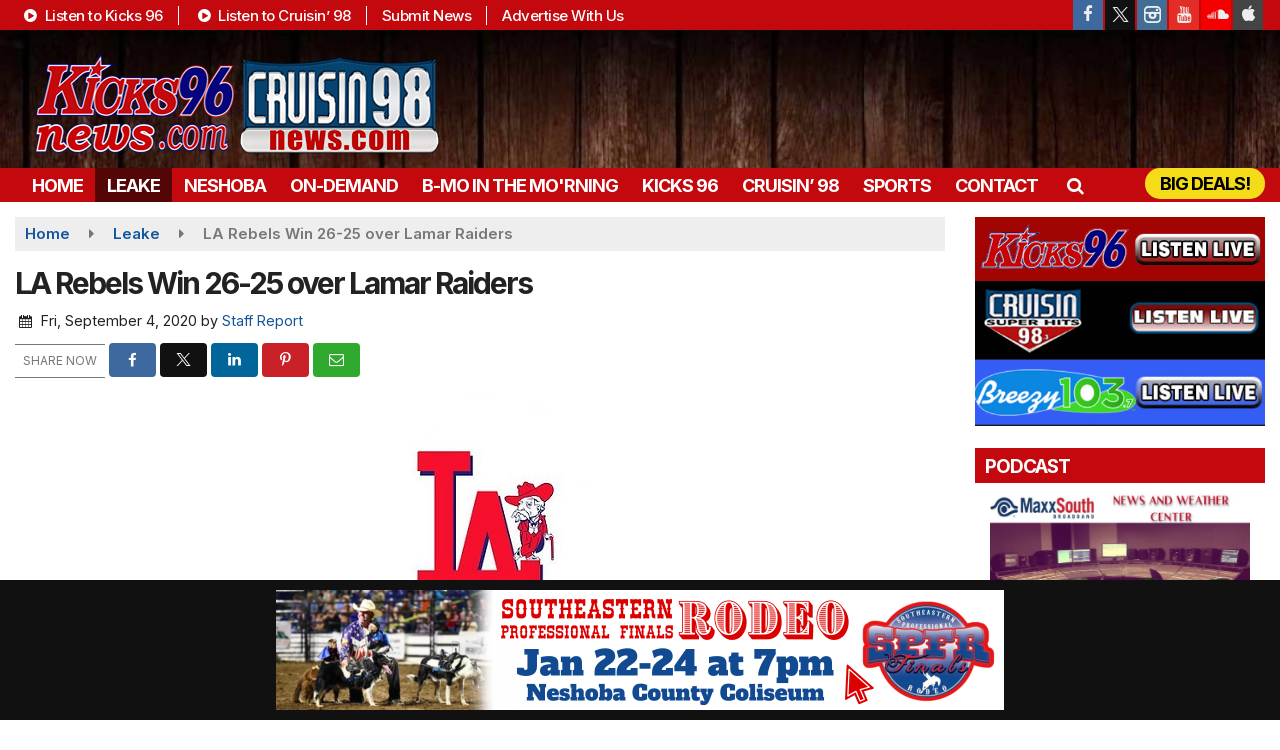

--- FILE ---
content_type: text/html; charset=utf-8
request_url: https://www.google.com/recaptcha/api2/anchor?ar=1&k=6LfQOpocAAAAANaIoAAs4BD0v-f8lHeUC_nqg5td&co=aHR0cHM6Ly93d3cua2lja3M5Nm5ld3MuY29tOjQ0Mw..&hl=en&v=PoyoqOPhxBO7pBk68S4YbpHZ&size=invisible&anchor-ms=20000&execute-ms=30000&cb=f801t76w65rk
body_size: 48782
content:
<!DOCTYPE HTML><html dir="ltr" lang="en"><head><meta http-equiv="Content-Type" content="text/html; charset=UTF-8">
<meta http-equiv="X-UA-Compatible" content="IE=edge">
<title>reCAPTCHA</title>
<style type="text/css">
/* cyrillic-ext */
@font-face {
  font-family: 'Roboto';
  font-style: normal;
  font-weight: 400;
  font-stretch: 100%;
  src: url(//fonts.gstatic.com/s/roboto/v48/KFO7CnqEu92Fr1ME7kSn66aGLdTylUAMa3GUBHMdazTgWw.woff2) format('woff2');
  unicode-range: U+0460-052F, U+1C80-1C8A, U+20B4, U+2DE0-2DFF, U+A640-A69F, U+FE2E-FE2F;
}
/* cyrillic */
@font-face {
  font-family: 'Roboto';
  font-style: normal;
  font-weight: 400;
  font-stretch: 100%;
  src: url(//fonts.gstatic.com/s/roboto/v48/KFO7CnqEu92Fr1ME7kSn66aGLdTylUAMa3iUBHMdazTgWw.woff2) format('woff2');
  unicode-range: U+0301, U+0400-045F, U+0490-0491, U+04B0-04B1, U+2116;
}
/* greek-ext */
@font-face {
  font-family: 'Roboto';
  font-style: normal;
  font-weight: 400;
  font-stretch: 100%;
  src: url(//fonts.gstatic.com/s/roboto/v48/KFO7CnqEu92Fr1ME7kSn66aGLdTylUAMa3CUBHMdazTgWw.woff2) format('woff2');
  unicode-range: U+1F00-1FFF;
}
/* greek */
@font-face {
  font-family: 'Roboto';
  font-style: normal;
  font-weight: 400;
  font-stretch: 100%;
  src: url(//fonts.gstatic.com/s/roboto/v48/KFO7CnqEu92Fr1ME7kSn66aGLdTylUAMa3-UBHMdazTgWw.woff2) format('woff2');
  unicode-range: U+0370-0377, U+037A-037F, U+0384-038A, U+038C, U+038E-03A1, U+03A3-03FF;
}
/* math */
@font-face {
  font-family: 'Roboto';
  font-style: normal;
  font-weight: 400;
  font-stretch: 100%;
  src: url(//fonts.gstatic.com/s/roboto/v48/KFO7CnqEu92Fr1ME7kSn66aGLdTylUAMawCUBHMdazTgWw.woff2) format('woff2');
  unicode-range: U+0302-0303, U+0305, U+0307-0308, U+0310, U+0312, U+0315, U+031A, U+0326-0327, U+032C, U+032F-0330, U+0332-0333, U+0338, U+033A, U+0346, U+034D, U+0391-03A1, U+03A3-03A9, U+03B1-03C9, U+03D1, U+03D5-03D6, U+03F0-03F1, U+03F4-03F5, U+2016-2017, U+2034-2038, U+203C, U+2040, U+2043, U+2047, U+2050, U+2057, U+205F, U+2070-2071, U+2074-208E, U+2090-209C, U+20D0-20DC, U+20E1, U+20E5-20EF, U+2100-2112, U+2114-2115, U+2117-2121, U+2123-214F, U+2190, U+2192, U+2194-21AE, U+21B0-21E5, U+21F1-21F2, U+21F4-2211, U+2213-2214, U+2216-22FF, U+2308-230B, U+2310, U+2319, U+231C-2321, U+2336-237A, U+237C, U+2395, U+239B-23B7, U+23D0, U+23DC-23E1, U+2474-2475, U+25AF, U+25B3, U+25B7, U+25BD, U+25C1, U+25CA, U+25CC, U+25FB, U+266D-266F, U+27C0-27FF, U+2900-2AFF, U+2B0E-2B11, U+2B30-2B4C, U+2BFE, U+3030, U+FF5B, U+FF5D, U+1D400-1D7FF, U+1EE00-1EEFF;
}
/* symbols */
@font-face {
  font-family: 'Roboto';
  font-style: normal;
  font-weight: 400;
  font-stretch: 100%;
  src: url(//fonts.gstatic.com/s/roboto/v48/KFO7CnqEu92Fr1ME7kSn66aGLdTylUAMaxKUBHMdazTgWw.woff2) format('woff2');
  unicode-range: U+0001-000C, U+000E-001F, U+007F-009F, U+20DD-20E0, U+20E2-20E4, U+2150-218F, U+2190, U+2192, U+2194-2199, U+21AF, U+21E6-21F0, U+21F3, U+2218-2219, U+2299, U+22C4-22C6, U+2300-243F, U+2440-244A, U+2460-24FF, U+25A0-27BF, U+2800-28FF, U+2921-2922, U+2981, U+29BF, U+29EB, U+2B00-2BFF, U+4DC0-4DFF, U+FFF9-FFFB, U+10140-1018E, U+10190-1019C, U+101A0, U+101D0-101FD, U+102E0-102FB, U+10E60-10E7E, U+1D2C0-1D2D3, U+1D2E0-1D37F, U+1F000-1F0FF, U+1F100-1F1AD, U+1F1E6-1F1FF, U+1F30D-1F30F, U+1F315, U+1F31C, U+1F31E, U+1F320-1F32C, U+1F336, U+1F378, U+1F37D, U+1F382, U+1F393-1F39F, U+1F3A7-1F3A8, U+1F3AC-1F3AF, U+1F3C2, U+1F3C4-1F3C6, U+1F3CA-1F3CE, U+1F3D4-1F3E0, U+1F3ED, U+1F3F1-1F3F3, U+1F3F5-1F3F7, U+1F408, U+1F415, U+1F41F, U+1F426, U+1F43F, U+1F441-1F442, U+1F444, U+1F446-1F449, U+1F44C-1F44E, U+1F453, U+1F46A, U+1F47D, U+1F4A3, U+1F4B0, U+1F4B3, U+1F4B9, U+1F4BB, U+1F4BF, U+1F4C8-1F4CB, U+1F4D6, U+1F4DA, U+1F4DF, U+1F4E3-1F4E6, U+1F4EA-1F4ED, U+1F4F7, U+1F4F9-1F4FB, U+1F4FD-1F4FE, U+1F503, U+1F507-1F50B, U+1F50D, U+1F512-1F513, U+1F53E-1F54A, U+1F54F-1F5FA, U+1F610, U+1F650-1F67F, U+1F687, U+1F68D, U+1F691, U+1F694, U+1F698, U+1F6AD, U+1F6B2, U+1F6B9-1F6BA, U+1F6BC, U+1F6C6-1F6CF, U+1F6D3-1F6D7, U+1F6E0-1F6EA, U+1F6F0-1F6F3, U+1F6F7-1F6FC, U+1F700-1F7FF, U+1F800-1F80B, U+1F810-1F847, U+1F850-1F859, U+1F860-1F887, U+1F890-1F8AD, U+1F8B0-1F8BB, U+1F8C0-1F8C1, U+1F900-1F90B, U+1F93B, U+1F946, U+1F984, U+1F996, U+1F9E9, U+1FA00-1FA6F, U+1FA70-1FA7C, U+1FA80-1FA89, U+1FA8F-1FAC6, U+1FACE-1FADC, U+1FADF-1FAE9, U+1FAF0-1FAF8, U+1FB00-1FBFF;
}
/* vietnamese */
@font-face {
  font-family: 'Roboto';
  font-style: normal;
  font-weight: 400;
  font-stretch: 100%;
  src: url(//fonts.gstatic.com/s/roboto/v48/KFO7CnqEu92Fr1ME7kSn66aGLdTylUAMa3OUBHMdazTgWw.woff2) format('woff2');
  unicode-range: U+0102-0103, U+0110-0111, U+0128-0129, U+0168-0169, U+01A0-01A1, U+01AF-01B0, U+0300-0301, U+0303-0304, U+0308-0309, U+0323, U+0329, U+1EA0-1EF9, U+20AB;
}
/* latin-ext */
@font-face {
  font-family: 'Roboto';
  font-style: normal;
  font-weight: 400;
  font-stretch: 100%;
  src: url(//fonts.gstatic.com/s/roboto/v48/KFO7CnqEu92Fr1ME7kSn66aGLdTylUAMa3KUBHMdazTgWw.woff2) format('woff2');
  unicode-range: U+0100-02BA, U+02BD-02C5, U+02C7-02CC, U+02CE-02D7, U+02DD-02FF, U+0304, U+0308, U+0329, U+1D00-1DBF, U+1E00-1E9F, U+1EF2-1EFF, U+2020, U+20A0-20AB, U+20AD-20C0, U+2113, U+2C60-2C7F, U+A720-A7FF;
}
/* latin */
@font-face {
  font-family: 'Roboto';
  font-style: normal;
  font-weight: 400;
  font-stretch: 100%;
  src: url(//fonts.gstatic.com/s/roboto/v48/KFO7CnqEu92Fr1ME7kSn66aGLdTylUAMa3yUBHMdazQ.woff2) format('woff2');
  unicode-range: U+0000-00FF, U+0131, U+0152-0153, U+02BB-02BC, U+02C6, U+02DA, U+02DC, U+0304, U+0308, U+0329, U+2000-206F, U+20AC, U+2122, U+2191, U+2193, U+2212, U+2215, U+FEFF, U+FFFD;
}
/* cyrillic-ext */
@font-face {
  font-family: 'Roboto';
  font-style: normal;
  font-weight: 500;
  font-stretch: 100%;
  src: url(//fonts.gstatic.com/s/roboto/v48/KFO7CnqEu92Fr1ME7kSn66aGLdTylUAMa3GUBHMdazTgWw.woff2) format('woff2');
  unicode-range: U+0460-052F, U+1C80-1C8A, U+20B4, U+2DE0-2DFF, U+A640-A69F, U+FE2E-FE2F;
}
/* cyrillic */
@font-face {
  font-family: 'Roboto';
  font-style: normal;
  font-weight: 500;
  font-stretch: 100%;
  src: url(//fonts.gstatic.com/s/roboto/v48/KFO7CnqEu92Fr1ME7kSn66aGLdTylUAMa3iUBHMdazTgWw.woff2) format('woff2');
  unicode-range: U+0301, U+0400-045F, U+0490-0491, U+04B0-04B1, U+2116;
}
/* greek-ext */
@font-face {
  font-family: 'Roboto';
  font-style: normal;
  font-weight: 500;
  font-stretch: 100%;
  src: url(//fonts.gstatic.com/s/roboto/v48/KFO7CnqEu92Fr1ME7kSn66aGLdTylUAMa3CUBHMdazTgWw.woff2) format('woff2');
  unicode-range: U+1F00-1FFF;
}
/* greek */
@font-face {
  font-family: 'Roboto';
  font-style: normal;
  font-weight: 500;
  font-stretch: 100%;
  src: url(//fonts.gstatic.com/s/roboto/v48/KFO7CnqEu92Fr1ME7kSn66aGLdTylUAMa3-UBHMdazTgWw.woff2) format('woff2');
  unicode-range: U+0370-0377, U+037A-037F, U+0384-038A, U+038C, U+038E-03A1, U+03A3-03FF;
}
/* math */
@font-face {
  font-family: 'Roboto';
  font-style: normal;
  font-weight: 500;
  font-stretch: 100%;
  src: url(//fonts.gstatic.com/s/roboto/v48/KFO7CnqEu92Fr1ME7kSn66aGLdTylUAMawCUBHMdazTgWw.woff2) format('woff2');
  unicode-range: U+0302-0303, U+0305, U+0307-0308, U+0310, U+0312, U+0315, U+031A, U+0326-0327, U+032C, U+032F-0330, U+0332-0333, U+0338, U+033A, U+0346, U+034D, U+0391-03A1, U+03A3-03A9, U+03B1-03C9, U+03D1, U+03D5-03D6, U+03F0-03F1, U+03F4-03F5, U+2016-2017, U+2034-2038, U+203C, U+2040, U+2043, U+2047, U+2050, U+2057, U+205F, U+2070-2071, U+2074-208E, U+2090-209C, U+20D0-20DC, U+20E1, U+20E5-20EF, U+2100-2112, U+2114-2115, U+2117-2121, U+2123-214F, U+2190, U+2192, U+2194-21AE, U+21B0-21E5, U+21F1-21F2, U+21F4-2211, U+2213-2214, U+2216-22FF, U+2308-230B, U+2310, U+2319, U+231C-2321, U+2336-237A, U+237C, U+2395, U+239B-23B7, U+23D0, U+23DC-23E1, U+2474-2475, U+25AF, U+25B3, U+25B7, U+25BD, U+25C1, U+25CA, U+25CC, U+25FB, U+266D-266F, U+27C0-27FF, U+2900-2AFF, U+2B0E-2B11, U+2B30-2B4C, U+2BFE, U+3030, U+FF5B, U+FF5D, U+1D400-1D7FF, U+1EE00-1EEFF;
}
/* symbols */
@font-face {
  font-family: 'Roboto';
  font-style: normal;
  font-weight: 500;
  font-stretch: 100%;
  src: url(//fonts.gstatic.com/s/roboto/v48/KFO7CnqEu92Fr1ME7kSn66aGLdTylUAMaxKUBHMdazTgWw.woff2) format('woff2');
  unicode-range: U+0001-000C, U+000E-001F, U+007F-009F, U+20DD-20E0, U+20E2-20E4, U+2150-218F, U+2190, U+2192, U+2194-2199, U+21AF, U+21E6-21F0, U+21F3, U+2218-2219, U+2299, U+22C4-22C6, U+2300-243F, U+2440-244A, U+2460-24FF, U+25A0-27BF, U+2800-28FF, U+2921-2922, U+2981, U+29BF, U+29EB, U+2B00-2BFF, U+4DC0-4DFF, U+FFF9-FFFB, U+10140-1018E, U+10190-1019C, U+101A0, U+101D0-101FD, U+102E0-102FB, U+10E60-10E7E, U+1D2C0-1D2D3, U+1D2E0-1D37F, U+1F000-1F0FF, U+1F100-1F1AD, U+1F1E6-1F1FF, U+1F30D-1F30F, U+1F315, U+1F31C, U+1F31E, U+1F320-1F32C, U+1F336, U+1F378, U+1F37D, U+1F382, U+1F393-1F39F, U+1F3A7-1F3A8, U+1F3AC-1F3AF, U+1F3C2, U+1F3C4-1F3C6, U+1F3CA-1F3CE, U+1F3D4-1F3E0, U+1F3ED, U+1F3F1-1F3F3, U+1F3F5-1F3F7, U+1F408, U+1F415, U+1F41F, U+1F426, U+1F43F, U+1F441-1F442, U+1F444, U+1F446-1F449, U+1F44C-1F44E, U+1F453, U+1F46A, U+1F47D, U+1F4A3, U+1F4B0, U+1F4B3, U+1F4B9, U+1F4BB, U+1F4BF, U+1F4C8-1F4CB, U+1F4D6, U+1F4DA, U+1F4DF, U+1F4E3-1F4E6, U+1F4EA-1F4ED, U+1F4F7, U+1F4F9-1F4FB, U+1F4FD-1F4FE, U+1F503, U+1F507-1F50B, U+1F50D, U+1F512-1F513, U+1F53E-1F54A, U+1F54F-1F5FA, U+1F610, U+1F650-1F67F, U+1F687, U+1F68D, U+1F691, U+1F694, U+1F698, U+1F6AD, U+1F6B2, U+1F6B9-1F6BA, U+1F6BC, U+1F6C6-1F6CF, U+1F6D3-1F6D7, U+1F6E0-1F6EA, U+1F6F0-1F6F3, U+1F6F7-1F6FC, U+1F700-1F7FF, U+1F800-1F80B, U+1F810-1F847, U+1F850-1F859, U+1F860-1F887, U+1F890-1F8AD, U+1F8B0-1F8BB, U+1F8C0-1F8C1, U+1F900-1F90B, U+1F93B, U+1F946, U+1F984, U+1F996, U+1F9E9, U+1FA00-1FA6F, U+1FA70-1FA7C, U+1FA80-1FA89, U+1FA8F-1FAC6, U+1FACE-1FADC, U+1FADF-1FAE9, U+1FAF0-1FAF8, U+1FB00-1FBFF;
}
/* vietnamese */
@font-face {
  font-family: 'Roboto';
  font-style: normal;
  font-weight: 500;
  font-stretch: 100%;
  src: url(//fonts.gstatic.com/s/roboto/v48/KFO7CnqEu92Fr1ME7kSn66aGLdTylUAMa3OUBHMdazTgWw.woff2) format('woff2');
  unicode-range: U+0102-0103, U+0110-0111, U+0128-0129, U+0168-0169, U+01A0-01A1, U+01AF-01B0, U+0300-0301, U+0303-0304, U+0308-0309, U+0323, U+0329, U+1EA0-1EF9, U+20AB;
}
/* latin-ext */
@font-face {
  font-family: 'Roboto';
  font-style: normal;
  font-weight: 500;
  font-stretch: 100%;
  src: url(//fonts.gstatic.com/s/roboto/v48/KFO7CnqEu92Fr1ME7kSn66aGLdTylUAMa3KUBHMdazTgWw.woff2) format('woff2');
  unicode-range: U+0100-02BA, U+02BD-02C5, U+02C7-02CC, U+02CE-02D7, U+02DD-02FF, U+0304, U+0308, U+0329, U+1D00-1DBF, U+1E00-1E9F, U+1EF2-1EFF, U+2020, U+20A0-20AB, U+20AD-20C0, U+2113, U+2C60-2C7F, U+A720-A7FF;
}
/* latin */
@font-face {
  font-family: 'Roboto';
  font-style: normal;
  font-weight: 500;
  font-stretch: 100%;
  src: url(//fonts.gstatic.com/s/roboto/v48/KFO7CnqEu92Fr1ME7kSn66aGLdTylUAMa3yUBHMdazQ.woff2) format('woff2');
  unicode-range: U+0000-00FF, U+0131, U+0152-0153, U+02BB-02BC, U+02C6, U+02DA, U+02DC, U+0304, U+0308, U+0329, U+2000-206F, U+20AC, U+2122, U+2191, U+2193, U+2212, U+2215, U+FEFF, U+FFFD;
}
/* cyrillic-ext */
@font-face {
  font-family: 'Roboto';
  font-style: normal;
  font-weight: 900;
  font-stretch: 100%;
  src: url(//fonts.gstatic.com/s/roboto/v48/KFO7CnqEu92Fr1ME7kSn66aGLdTylUAMa3GUBHMdazTgWw.woff2) format('woff2');
  unicode-range: U+0460-052F, U+1C80-1C8A, U+20B4, U+2DE0-2DFF, U+A640-A69F, U+FE2E-FE2F;
}
/* cyrillic */
@font-face {
  font-family: 'Roboto';
  font-style: normal;
  font-weight: 900;
  font-stretch: 100%;
  src: url(//fonts.gstatic.com/s/roboto/v48/KFO7CnqEu92Fr1ME7kSn66aGLdTylUAMa3iUBHMdazTgWw.woff2) format('woff2');
  unicode-range: U+0301, U+0400-045F, U+0490-0491, U+04B0-04B1, U+2116;
}
/* greek-ext */
@font-face {
  font-family: 'Roboto';
  font-style: normal;
  font-weight: 900;
  font-stretch: 100%;
  src: url(//fonts.gstatic.com/s/roboto/v48/KFO7CnqEu92Fr1ME7kSn66aGLdTylUAMa3CUBHMdazTgWw.woff2) format('woff2');
  unicode-range: U+1F00-1FFF;
}
/* greek */
@font-face {
  font-family: 'Roboto';
  font-style: normal;
  font-weight: 900;
  font-stretch: 100%;
  src: url(//fonts.gstatic.com/s/roboto/v48/KFO7CnqEu92Fr1ME7kSn66aGLdTylUAMa3-UBHMdazTgWw.woff2) format('woff2');
  unicode-range: U+0370-0377, U+037A-037F, U+0384-038A, U+038C, U+038E-03A1, U+03A3-03FF;
}
/* math */
@font-face {
  font-family: 'Roboto';
  font-style: normal;
  font-weight: 900;
  font-stretch: 100%;
  src: url(//fonts.gstatic.com/s/roboto/v48/KFO7CnqEu92Fr1ME7kSn66aGLdTylUAMawCUBHMdazTgWw.woff2) format('woff2');
  unicode-range: U+0302-0303, U+0305, U+0307-0308, U+0310, U+0312, U+0315, U+031A, U+0326-0327, U+032C, U+032F-0330, U+0332-0333, U+0338, U+033A, U+0346, U+034D, U+0391-03A1, U+03A3-03A9, U+03B1-03C9, U+03D1, U+03D5-03D6, U+03F0-03F1, U+03F4-03F5, U+2016-2017, U+2034-2038, U+203C, U+2040, U+2043, U+2047, U+2050, U+2057, U+205F, U+2070-2071, U+2074-208E, U+2090-209C, U+20D0-20DC, U+20E1, U+20E5-20EF, U+2100-2112, U+2114-2115, U+2117-2121, U+2123-214F, U+2190, U+2192, U+2194-21AE, U+21B0-21E5, U+21F1-21F2, U+21F4-2211, U+2213-2214, U+2216-22FF, U+2308-230B, U+2310, U+2319, U+231C-2321, U+2336-237A, U+237C, U+2395, U+239B-23B7, U+23D0, U+23DC-23E1, U+2474-2475, U+25AF, U+25B3, U+25B7, U+25BD, U+25C1, U+25CA, U+25CC, U+25FB, U+266D-266F, U+27C0-27FF, U+2900-2AFF, U+2B0E-2B11, U+2B30-2B4C, U+2BFE, U+3030, U+FF5B, U+FF5D, U+1D400-1D7FF, U+1EE00-1EEFF;
}
/* symbols */
@font-face {
  font-family: 'Roboto';
  font-style: normal;
  font-weight: 900;
  font-stretch: 100%;
  src: url(//fonts.gstatic.com/s/roboto/v48/KFO7CnqEu92Fr1ME7kSn66aGLdTylUAMaxKUBHMdazTgWw.woff2) format('woff2');
  unicode-range: U+0001-000C, U+000E-001F, U+007F-009F, U+20DD-20E0, U+20E2-20E4, U+2150-218F, U+2190, U+2192, U+2194-2199, U+21AF, U+21E6-21F0, U+21F3, U+2218-2219, U+2299, U+22C4-22C6, U+2300-243F, U+2440-244A, U+2460-24FF, U+25A0-27BF, U+2800-28FF, U+2921-2922, U+2981, U+29BF, U+29EB, U+2B00-2BFF, U+4DC0-4DFF, U+FFF9-FFFB, U+10140-1018E, U+10190-1019C, U+101A0, U+101D0-101FD, U+102E0-102FB, U+10E60-10E7E, U+1D2C0-1D2D3, U+1D2E0-1D37F, U+1F000-1F0FF, U+1F100-1F1AD, U+1F1E6-1F1FF, U+1F30D-1F30F, U+1F315, U+1F31C, U+1F31E, U+1F320-1F32C, U+1F336, U+1F378, U+1F37D, U+1F382, U+1F393-1F39F, U+1F3A7-1F3A8, U+1F3AC-1F3AF, U+1F3C2, U+1F3C4-1F3C6, U+1F3CA-1F3CE, U+1F3D4-1F3E0, U+1F3ED, U+1F3F1-1F3F3, U+1F3F5-1F3F7, U+1F408, U+1F415, U+1F41F, U+1F426, U+1F43F, U+1F441-1F442, U+1F444, U+1F446-1F449, U+1F44C-1F44E, U+1F453, U+1F46A, U+1F47D, U+1F4A3, U+1F4B0, U+1F4B3, U+1F4B9, U+1F4BB, U+1F4BF, U+1F4C8-1F4CB, U+1F4D6, U+1F4DA, U+1F4DF, U+1F4E3-1F4E6, U+1F4EA-1F4ED, U+1F4F7, U+1F4F9-1F4FB, U+1F4FD-1F4FE, U+1F503, U+1F507-1F50B, U+1F50D, U+1F512-1F513, U+1F53E-1F54A, U+1F54F-1F5FA, U+1F610, U+1F650-1F67F, U+1F687, U+1F68D, U+1F691, U+1F694, U+1F698, U+1F6AD, U+1F6B2, U+1F6B9-1F6BA, U+1F6BC, U+1F6C6-1F6CF, U+1F6D3-1F6D7, U+1F6E0-1F6EA, U+1F6F0-1F6F3, U+1F6F7-1F6FC, U+1F700-1F7FF, U+1F800-1F80B, U+1F810-1F847, U+1F850-1F859, U+1F860-1F887, U+1F890-1F8AD, U+1F8B0-1F8BB, U+1F8C0-1F8C1, U+1F900-1F90B, U+1F93B, U+1F946, U+1F984, U+1F996, U+1F9E9, U+1FA00-1FA6F, U+1FA70-1FA7C, U+1FA80-1FA89, U+1FA8F-1FAC6, U+1FACE-1FADC, U+1FADF-1FAE9, U+1FAF0-1FAF8, U+1FB00-1FBFF;
}
/* vietnamese */
@font-face {
  font-family: 'Roboto';
  font-style: normal;
  font-weight: 900;
  font-stretch: 100%;
  src: url(//fonts.gstatic.com/s/roboto/v48/KFO7CnqEu92Fr1ME7kSn66aGLdTylUAMa3OUBHMdazTgWw.woff2) format('woff2');
  unicode-range: U+0102-0103, U+0110-0111, U+0128-0129, U+0168-0169, U+01A0-01A1, U+01AF-01B0, U+0300-0301, U+0303-0304, U+0308-0309, U+0323, U+0329, U+1EA0-1EF9, U+20AB;
}
/* latin-ext */
@font-face {
  font-family: 'Roboto';
  font-style: normal;
  font-weight: 900;
  font-stretch: 100%;
  src: url(//fonts.gstatic.com/s/roboto/v48/KFO7CnqEu92Fr1ME7kSn66aGLdTylUAMa3KUBHMdazTgWw.woff2) format('woff2');
  unicode-range: U+0100-02BA, U+02BD-02C5, U+02C7-02CC, U+02CE-02D7, U+02DD-02FF, U+0304, U+0308, U+0329, U+1D00-1DBF, U+1E00-1E9F, U+1EF2-1EFF, U+2020, U+20A0-20AB, U+20AD-20C0, U+2113, U+2C60-2C7F, U+A720-A7FF;
}
/* latin */
@font-face {
  font-family: 'Roboto';
  font-style: normal;
  font-weight: 900;
  font-stretch: 100%;
  src: url(//fonts.gstatic.com/s/roboto/v48/KFO7CnqEu92Fr1ME7kSn66aGLdTylUAMa3yUBHMdazQ.woff2) format('woff2');
  unicode-range: U+0000-00FF, U+0131, U+0152-0153, U+02BB-02BC, U+02C6, U+02DA, U+02DC, U+0304, U+0308, U+0329, U+2000-206F, U+20AC, U+2122, U+2191, U+2193, U+2212, U+2215, U+FEFF, U+FFFD;
}

</style>
<link rel="stylesheet" type="text/css" href="https://www.gstatic.com/recaptcha/releases/PoyoqOPhxBO7pBk68S4YbpHZ/styles__ltr.css">
<script nonce="GmFWJAb-6lGryRSLbLwasg" type="text/javascript">window['__recaptcha_api'] = 'https://www.google.com/recaptcha/api2/';</script>
<script type="text/javascript" src="https://www.gstatic.com/recaptcha/releases/PoyoqOPhxBO7pBk68S4YbpHZ/recaptcha__en.js" nonce="GmFWJAb-6lGryRSLbLwasg">
      
    </script></head>
<body><div id="rc-anchor-alert" class="rc-anchor-alert"></div>
<input type="hidden" id="recaptcha-token" value="[base64]">
<script type="text/javascript" nonce="GmFWJAb-6lGryRSLbLwasg">
      recaptcha.anchor.Main.init("[\x22ainput\x22,[\x22bgdata\x22,\x22\x22,\[base64]/[base64]/[base64]/[base64]/[base64]/[base64]/[base64]/[base64]/[base64]/[base64]\\u003d\x22,\[base64]\\u003d\\u003d\x22,\x22UQbCq8K+VHnDp1gzR8KLU8O8w6MEw459GjF3wrR1w689acOoD8KpwqxCCsO9w7XCnMK9LS5kw75lw6XDvjN3w57DscK0HQLDkMKGw44YLcOtHMKxwp3DlcOeI8OiVSxowoQoLsO2bsKqw5rDpxR9wohTMSZJwoPDrcKHIsOCwqYYw5TDisOJwp/Ciyh2L8KgScOFPhHDh0vCrsOAwobDo8Klwr7Dr8OMGH5/wp5nRBdEWsOpXxzChcO1ZMK+UsKLw7PCqnLDiTsiwoZ0w6FowrzDuVZ4DsOewo/DoUtIw5lZAMK6wofCjsOgw6Z3AMKmND5uwrvDqcKhd8K/fMK3AcKywo0Lw4rDi3Ytw45oADkKw5fDu8O7wpbChmZfRcOEw6LDiMKHfsOBJMOkRzQCw4RVw5bCscKow5bCkMOUB8OowpNOwqQQS8OAwprClVlnSMOAEMORwrl+BVXDgE3DqW/DjVDDoMKbw45gw6fDncO8w61bLw3CvyrDjwtzw5o0cXvCnmjCl8Klw4BxLEYhw7fCo8K3w4nCncKqDik9w64Vwo98ASFYacK8SBbDjcO7w6/Ct8KKwrbDksOVwofCuyvCnsOMPjLCrRMHBkdIwpvDlcOUEcKsGMKhHGHDsMKCw641WMKuAF9rWcK9ZcKnQCfCrXDDjsOLwpvDncO9bsOwwp7DvMK8w4rDh0I7w5Ydw7YzB244Ry5ZwrXDs0TCgHLCuAzDvD/Dj03DrCXDv8OAw4IPF2LCgWJuBsOmwpc9wpzDqcK/wo0/w7sbBcOSIcKCwrFXGsKQwrDCg8Kpw6Nqw6Vqw7k2wohRFMORwqZUHxPCrUc9w4DDqhzCisOJwrEqGGTCmCZOwqh0wqMfG8OfcMOswpc1w4Zew4lEwp5CcmbDtCbCuiHDvFVGw5/[base64]/HsK8w7UTwoRjQhsBb8KUw6wJbcOmw6vDv8OMw7UwLCvCt8O6HsOzwqzDu3fDhDoywpEkwrRUwo4hJ8OgU8Kiw7o2QH/Dp0zCj2rClcOAVSdudgsDw7vDiml6IcK6wqREwrYTwpHDjk/DnMOIM8KKeMKLO8OQwqkZwpgJVl8GPHt7woEYw40Pw6M3Sg/[base64]/w6XCvkFBwrULPTVIw7HDvMKlwrrCjE7DlT1qXMKeDsOAwqDDpsOdw48jOSAkYQ8zYMOrcsKhMsO/IVzCpMKmR8K/[base64]/DlsKGw4towrDCpxxYLxVhC8KkAsKyw6oLwqFxQsK2MkxLwpzCpF/[base64]/DksK1w4wXNsKkU8O2dsKNwqY0w73ClzLDhknCvn3DoCTDhBTDocO+wqBow6bCscOiwrkNwp4Ywr09wrojw6LDksKnUxTDvB7CqznCp8OuQMO8B8K5McOAT8O6WMKZcChaQBPCsMKiEsOEwrUpbQcEEMKywq5kDcK2GcOWDcOgwqbDgcO0wpYmSMOKDT/CmzLDpRLCr2HCplJYwo8RTHwresKfwonDp1HDmSokw6nCpGvDqcOETcK1wpVxwrnDg8KXwpwDwoTCv8KYw6pyw71EwqrDusOyw6/[base64]/LsKjw7MIwpXCoMKTAsKDdzxrwoHDnkfDiHgdBhrCj8Okwr5vw7pSwpnCv1vCnMOPWsOmwpYNJ8O/L8KKw7DDl34VAsOxdXTCuj/DoxkkYsOHw4zDik0HWsK+wo1iBsOdGxbCkMOEEsKGSsOoNyDCpsK9O8OcAnEoXGzDgMK0DsKfwo9RK21kw6UiWMK7w4PDr8O3EMKtw6xfZ33Dh2TCuWl/BsKkF8OTw6vDsgvCuMKVVcO8MGXCm8O3GFtQTD/ChzPCssOCw6nDjwrCnV1Hw7wsZxUFFAZKVsK1wrDDnyfCjDXDhMKCw6cvwptdwrsoXsKPSMODw45nLx8dR27Dv3w3S8O4wqwAwpXCg8OneMKTwqTDncOhwrvCisO5CsKxwrAUeMOdwpjCuMOMwr/DusOBw5s5FMOEXsKVw4vDrcKzw6lGwp/DpMOaGTFmDkVDw5Z/XHQZw50xw4wieFvCncO8w7xNwoN9SCXCusOwQgDDhzJawrzCosKLey/[base64]/CpcKrw6bDscKHw57DtHEzSFBibcKtR1d2wrdJIcOAwoFPLHd5w6vCpgJLBRh0w67DosKoGcK4w4VQw4V6w70iwr/DuHB0ejxJBmhtOnjCj8OVaRUtCFTDmU7DmC3DgMOKNWtNOUUIZcKAw57Dr1lSGBUzw5bCpsOqF8Ofw4UgYcOOFl5PGVLCrcKuExbCiDhiacKlw7fChMKJA8KABcOvKAPDs8O7wprDmyXDqGtiV8KTwqrDssOSwqMdw4cHw5PCh0/DlRZ4B8OMw5jCjMKILEp4d8Ksw4ZcwqrDtGbCnMKbSEo4w6xhwpV+TsOdRxo+PMK5V8Ouw5XCozFSwpJhwqXDj0QYw5wiw6HCvMOpeMKNw5PDmyV/wrZEOS08w6TDmsK7wrDCi8KZAGbDqEfDjsKxbjwoblrDiMKBfMObXw5ZYy8cLFfDtMO5M2QuLFZHwqbDuQDDrcKFw44ew7/[base64]/CqMOSw5jDpsK8LMKOUAo0I0QjVnzDoMO9ERgLKsKALFLCjsK5w5TDk0ARw4rCvMOySQ8Bw6gyLsOCc8K6HTjCo8KWw7orTkbDnsO5OMKww44fwprDmxnCmxrDlxkNw6QRwqbDssOcwq4UCFXDjMOewqHDlDlZw47DmcKZJ8K8w7jDu0/[base64]/CsG5Tw4xTbREhD8KkScK3NTR5fglAAMODwpPDiDnDrMOZw4DDiVLCl8Krw4Z2DCXCgMKqCsO2QnQuwopkw43Cg8OZwqvCoMKNwqBxWsONw61ETsOlPgBiZnHCoVjCtDjCrcKrwrjCq8KjwqHCrxkQCMOcbzHDg8KQwqZPAWDDqlvDnXnCpcKcwpTDu8KuwqxBNBTCqw/DvB86BMKqwonDkAfCnnzCiX1jMcOUwpQLdC5MNsOrwoAsw4jDs8OFw4Nrw6LDhx8TwojCmTrCrsKBwrZ6Y2DDsg/DhSXCjxDDr8Orwr5wwrjCk1x0DsK4TjPDjhIsHj3CtSHDmcOnw77ChMOIwp/DuBHCkV0XesOHwoLCksOuM8Kxw5VXwqTCv8K1wqhJwpc6w7Z8KcO7wpdpJMOawqM8w7VxQ8KLw6JtwobDuA5CwonDg8KzLmzDqBc9PjbCocKzaMOLw6vCm8O+wqMpHG/DgsOew6rCl8KCR8OnKXTCiSluwr9tw5DCucKewoXCo8KqRMK6w7xSwrUpwpLDvcOvZkcxQF5zwrNYw5otwq7Cl8KCw7zDqybDmjPDtMOMNlzDiMKWXcKWJsKaT8OlRjXDocKdwpcRwpXDmnRTPw3Co8Kkw4IUQsKbbGvCjTnDqGVtwqZ6UDVwwp4vR8OqHX/DtCPCj8O9w5FRwoYjw6bCh0jDqMKIwplDwrB0woRVwr8SaizCnMOxw4YkWMKaBcO/[base64]/DqcOEw5XDnU4Aw6LCv2Y3wqRTwqpTw5DCrcOsD3/DrktgbQAhXRRoHsO2wrkKJsOiw7Nlw67CocK4HMOXw6suET5bw45qEyxmw6AcNMO4ASp3wpHDicKpwqkUfcO1ecOYw6LCncKlwo9CwrXDrsKOWMK6wo3Dj03Csw5OIsOuLTfCllvCiB0LHVLDpcKew7Yfwp92CcO4bSXDmMO0w5HDoMK/S3jDi8KKw592wrIvHwJPRMOnRyE+wrfCjcOHExAuQCN5C8KWF8OFRTzDtzkhU8OhIcO1ZAYxw6rDlMOCZMOCw5sZV0/[base64]/CunbDqnDDmcO9w6skZhjCosKLwrTDocO6woXDo8KOw5x3TcOADCotw4rCjMOSaFbDrXl4NsKxL3jCpcKIwoB5SsKVwplIwoPDgcO/[base64]/[base64]/CpMKtw5bDgTQbw7R6w4TDrcOVYsK7CsKbNcOiRsO/dcKbw6DDoSfColHDtVZCHsKTw57Cv8OSwrzDucKQecOfwoHDm2A/bBrCnSLClSdIXsKuwpzDmnHDoUkzFcOjwoREwqFOchvCsXMRacKEwqXCo8OIw4FiX8KYBcKqw5xdwp8HwonDtsKAw5cle1fCosKcwrFVwrgXNcO7ScKGw57DuCkPcsOFG8KGwqnDiMO5aBJzw5DCnFvCuhjCgwA5HE1/TR7CnsKsQlZXwoXCtmHCqFXCr8K1wqrDucKCSx3CqlDClCNnY1/Ch2bDhwDCusO5SkzCv8KmwrnDoERqwpZ9w5bCq0nCg8KiLMK1w6bDrMOJwovCjCdZw5XDnQVMw7rCqcO7worCh2MywrzCsSzCjsK0MMKGwr7Ck00GwqJqJWzCkcOfwrMiwrNLcVBXw67DvEZHwr5ewpfDhyYnGjRkw707wp/CsSA0w6dXwrHDkHvDmMOeNsOXw4vDjsKsfcO2w7YXfsKhwrJPw7Qbw77CicO4BG12wp/[base64]/w7E4cH7CncK4w6fCkcOFNVp5W8K+NEIJwoBFQsKXYsOTcMKQwrF7w4DCi8KAw5V/w4B0W8OXw4/Cun3DtzNmw7jCnMOCEMKfwpxFFn3CgAXCs8K7EMOeOsK+Fy/CmVJ9M8KFw6HCpMOGwrtjw5TCusKUCsOWYXNGIsKOJTB3YkPChMObw7R0wrjDuyzDscOfYsKEw7RHT8KUw4vCgMOBayjDkh/CqsKRdsOCw6HCiRvCvg4SGsODE8KZw4TDjjbDvsOEwozCgsKlw5g4FiPDhcOAMmAMUcKNwotMw6YywqfClGxmwp95wqPCnyFqSVUdW3jCk8OsfsKgWiklw4RDccOlwok+TsKAwrQVw43DjHMCe8OZHzZFZcKfKjXDli3Cs8K6NRTDtEQ6w611UTYZw5rDihbCkA9/OXUtwqrDvzZYwrNawpNdw51jL8Kaw67DtnbDnMOxw5/Ds8OHw45TZMO/[base64]/Cqmkse8KTRsKrXMKAW8OpAQjCtGDCiHDDssOSC8O/P8Oow5pid8KPe8OXwrUhwpozW3AbbMOnbinCh8KcwoXDosKcw4LChcOyfcKgcsOXfMOhaMOTwpJ4wp3CjWzCkkNuJV/CmMKTbWvDuDQIdmPDkSsvw5IULMKPC1bCvwhLwrgPwoLCpBrDrcOHw5h/[base64]/DtArClMKgw7LDqkTCrCTDtcK2XC8wHsOSwrACwrzDiV0Two5LwrR6bMOfw6s9VCfChcKLwo14wq0MO8OgH8KwwoJ9wrkFw5Juw6zCnlfDrMOOUy3DkzlNwqTDhsOuw5pNIhfDpsK/w6NUwrB9UznCm2pCw47CiC1awq0twprCkxHDocKzXzQLwo4Qwo4cfsOMw5d7w5bDmcKsCU0/[base64]/w6Rbw7wxKi0mY3nDtMO5woN1YMOKNiRyd8KTX3wcwrsTw4HCk1lTYDHDvgjDgMKAHsK3wrnCqCdOTMOqwrl4T8KrOD/ChFYVPWkOAVTCrcOHw7jDssKEwpfCuMOkWsKFRBQaw6DDgXBLwp8SQsK/YC3CrsK2wpDCtsOPw4/DtsOIP8KVHMKow6PCmCrDvcOGw7VQR01iwofDjMOoY8OQfMK2M8Kowrs7Fx0pfUQfVW7DuFLDnlHCt8OYwqjCjTLCgcOPBsKYasOTNTcBwrINH0odwpEcwqnClMOVwpl9UAbDuMO8wozCjX/[base64]/CjRbDssOlH8K8w4R3wpM3wr/DpsO3w6jCgHvCksOjBcK1wrXDnMKvXcKFw6gEw4k6w45iMcKEwp1wwpgYcVjChx3Do8O4aMKOw4PCtWnDoRF1cCnDksO8w5LCvMOLw6/CgsODwqXDvzXCmWkGwo9Tw67DtMKzwr/DsMObwoTCkD7DrcONMHVsbyUDw5XDujbDlsKtc8O4H8K/w53Cl8OwD8Kkw4TDhQjDhcOdMcObPBHDm1AfwrlCwqpxVcK1wrvCuA54wqZQDwNawqjCjmDDs8KzR8Oxw4zDrSINCz7DljAVbE/DpGh9w7k6W8OBwqlJQcKfwpQOwrI/AcKJIMKqw6HDmsKGwpoQAEzDjlrDi1IgVQMaw4MewpLCpsKaw6AQYMOTw4vDrgDCjyzDg3bCncK2wqFBw5jDmcOxZMOPdsKywrslwr8fKRTDtMOawrTCi8KIS3/Dp8KowpTDqTQUw7ZBw7Qjw79aDHZRw57Di8KSTSFuw4dTLzVFIsKWacOvwrEZdW/DusOUenTCj1s4LcKgB2rCjMK9McKyVyc+QErDgcOjQXsew43CvwnCjcOsIhnDqMKgD2k0w5JdwogAw40Kw4ZJdsOtK0fDiMKmJ8O+LEZHwo3Dty/CkMO/w79ow4kJVsO/w7JIw5x4wqfDncOOwoUvNl9yw67CicKTc8KMOCLCpC1GwpLCosKqw7I7Kx9rw7nDqcOyfzxywrbDgsKBfcOzwqDDtlF9d2fCk8OQNcKcw4HDuCrCqMO/wr/[base64]/w5BVw6TCmsKpw6bDv8O7w5/DtsKOQyU3w6BBWsOYOx3DhMKZWFHDuUI9c8K5EcKEQsKnw5twwpwKw4RHw6VrBn0bcjLDqUQQwoXDh8KdcjbDtQXDtcOcwp5Owq3Dg1vDn8OEFsK/OAxUGMOXQMKDCxPDj37DkHpCSsKAw5zDqsOTwqfDqwfCq8Ojwo/Cu1jCrA1Mw70Mw50Xwrg0w4HDosKgw5HDhsOIwogqaBYGEFTCrcOHwpENVMKrTkgJw7s9w4/Dv8KjwoVCw5VUwr/CtcOxw4fCssOWw4glBgvDp0rCvQ43w4odw6ljw47DpX80wqhfeMKtScO4woDCigpdcsKPEsOOwrhPw6pUw5YQw4vCoX8jwqtjEj5AD8OEWMOfwp/Dg2INVMOiN3VYCE9/NCMQw47CqsKvw7d6w7NPUyM0QMKqw6xIw74DwoPCmlpyw5rCkklBwo3CoTAPJQ4TegBSQANSw6MdXMKtEMKVUU3DqkPDj8OTwq4NTS/ChkpOwpnCn8Knw4XDnsK3w5nDssOzw7U5w7PCuGjCnsKpVsOgwp5sw5N/w6ZQAsOCEUHDo093w4PCrcOGelzCugN/wo4TXMOXw67DgVHCjcKybxjDhsKhRzrDrsOuIRXCqxbDi0UkQsKiw6MMw6/Do2rCj8KowrrDlsKBa8OGw6tFwoHDs8OBwr14w6LDrMKDVsOBw6A8csOOW1ldw5PCmcOywqEMHlHCvlvDrQIlfy1sw5HClcKywrvCmsOvTsKPw4DCiVcgPsO/wodGw53DncOpfUHDvcK6wq/Ch3Y0w4PClWNKwq0DOMK5w4orKcO7bsKxccKPMsKSwpzDkBnCjcK0SlAPZUfDusOpZMK0PVMReBg9w6xTwplub8Obw54TajJ5LsKPY8OGw7/CuSDCusOtwqvCrTjDuzPCu8KgAsO2wophccKoZMKZRDjDsMOIwqXDhW1two3Dj8KLeRnDpsKkwqLDjw/DucK6Zns6w7tGP8Onwr8Rw73DhxXDpxslf8OHwqQtLsKtZmjDsDFSw6HCpMO9I8OQwojCm0nCosOrMRzCpArDlMORKsOZc8OHwq3DmMKAJMO2wofCscK3w4/[base64]/XlnCuMK/Y18EDcKuwrN0w5/ClhzDvcOcw4Uow5bDlsO3w4lHF8KCw5Fow4jDs8OYSmDCq2zDnsOCwrtJfinCv8K+IB7DnMKaSMKlZ3pQTMK8w5HCrcKTMw7DkMKcwod3Yn/DgcODFAfCisOnSyrDt8K5wo5LwpHCl2nDqR8Ew74fFsOyw75Cw7J4c8OJfU8/UXY8W8OXSGI9T8Ogw5otUT7DgmHCgAoGDAsdw6rChMKKZsK3w4RNFsKJwpMuUzbCm1vCvmlzwrljw7nClRzChMKqw5PChgDCpWjCqx4zGcOAf8KTwrIiVlfDvsKhM8KDwq7CiRArw6/DicK2YyBfwps4UcKZw55Rwo7DuQTDozPDr2jDnggdw5tEBzXCo3LDn8KWw6NPaxDDtcKkdDpawr/[base64]/w7JySCEUw5/[base64]/XHbCrsOWQMKCwobCtMO1wp9Fw7DCiMKlUVUOwofDn8OJw5xjw4fDocOwwpgPw5/Cn0LDkEFaHkBVw7wiwpHCvijDnRDDmj1/Z217QMOUDcKjwojDlxrDgTbCrcK2UmQ7VsKrXiA/[base64]/wp/Ct2UZR3xJL3XCrMOvwpzDvMOFwoIQw5oBw4HClsOpw4tKT2vDomPDnkB+TG3Dl8KNEMKlRGNZw7zCnUgFcgDCu8KhwpM6cMOwLyAnOkpgwrhkwoLCh8KVw7PDoA41w53Cj8ODw4TCthAuRDdlwozDsmF/wo41H8KeBsOsAh8sw7zCncKdC10wfxbCnsKFTC/[base64]/CvAfDuMKSwo/DhGURZnwNwpwuwocmw7jCk1nDvcKQwp/Dgzg6Gjs7woAdFCcfZ3bCsMOPN8OwE0ljEhrCk8KPHnfCucKKam7DgMKDPsO3wqUJwoYoaBXCmsKswrXCkMOkw4fDnMK9wrHDnsOSw5zCgcOIWcOZZQHDj2rCjMO/RMOgwrQcVzAQOiPDoSkSTXzCpR8Lw4cYYXh7LMKzwp/Dg8OYwp7CpXLDtFLCpmM6bMKXfsKWwql4O23Crldfw5pSwqzCqzVAwqXCjAjDs30HSxTDlTvDtxojw4EjQcKNNMKABWnDuMOxwrPCtsKuwofDkcO4KcK1TMOZwqJ8wr3DgcKcwqozwoTDtMKLKkjCrVMTwpXDkkrCn1LCkMKmwpM4wq/DuETDjQNKAcOww6/[base64]/DqcKSwocwJsOIRMOww7s8w6nDv25fDzlJOcOeQWPCm8KFclpUw5fCgsK0w4tePQTCmifCj8O9L8OncVrClhRCw6NwEWXDlsOtXsKSFk19ZcKEK25Mwqcfw5nCnMO7exLCukRAw6TDtsOGwoA8wrDDvMO6wprDrgHDnSFLwrbCh8OFwps/JUF4w7NMw5g7w6HCknFae3XCijjDmxxsJR4XBMOzT38vw5hxcTkgcyXDmgB4wo/DmMOCw7AuHVPDi0EDw74/woXCq35udcKuNjx/w6snKsO1w7pLw5TCngN4wqzCmMKaYULDky3CoUBWwoFgCMOfwpVEwpDCt8KjwpPCoBxCPMKFbcO1JiPCsQzDvsKQwp9lWsKiw4Q/[base64]/DgsOocsOPJngkfMOgHEplQzHDisOzOsOIH8O1YsKEw6zCk8KLw4Eww4UJw4/[base64]/DisO/Uhtxw5pqJhHCvsK1w6JNw7UZIsKgw7s4w4/CqsKsw6lNb3h3fSzDtMKZFQ3CusKkw5/CpMK5w7BAAMOGfy8BeBbClcO2w6haG0bClMK8wqBfYBxAwpAGHlzCvSXCq0oDw6rCvHfCo8OWK8OHw5szw4tRaC4eHiB9w5LCrSNhw57DpV/CszE4XXHDhcKxZ2LCrMOBfsORwqYEwr/Cv2FGwrQ8w6kAwqLCkcOXaGfCmsKhw7HDkTLDn8OLw5PDs8KlR8KJw6LDpyVzFsKbw4ksQ19Swp/DjX/CpAsPKB3CqDHCgxVYdMOfUAQgwo1Iw71pwp3DnETCkFPCvcO6Sk5WQcORUTDDvlMANkoNwoLDqcO1cxZkdcKRQcKww78+w6bDosOow7VNPwscIUtqBsOKZcK4dsOFAATDnlrDl1fClXZ4PRk5wpl/[base64]/DsnXCpcKHfsOFw70ew5xaem7Ct13DqzNQWTDCmVPDncK8MxrDnQF8w6bDmcOvw6rCljt7w6ASU3HCpXZRw4DDlcOhOsOaWzktJ0/ClQ/ClcOdw7jDv8Oxw47DpMOJwp5ww7TCpsO6Q0MkwrRNw6LCoi3CmcK/w5BwfsODw5caM8Kpw41Qw6YsMH/Cu8ORGcOiV8KAwqHDrcOEw6Z7OGZ9w6rCu1hWblfChcOzGQphwo7DmsOkwq0eeMO4P2FbM8ODAcOawo3CkMKoKMOUwo/DtcOtXsKAIcOqUhZCw4w2WDk4bcOifFJxbFjDq8KIw7oNUk5eEcKXw6zDmwMAKjh4CcKnw5zCg8K3wrbDlMK1VcOFw4/DhMK3WXnCg8O/[base64]/Bz7CtWtzw5ZNw5ZnaHpJw4jCtMK+QE0rwrV8w78yw6nDhTfCvgnDlMKDUDzCtV3Ck8OiEcKqw68IXsKpXgTDnsOAwoTDl2TDtGbCtmcRwqDCsEbDicOWR8O7dT99PU/CssOJwoZjw68mw7djw4/CvMKPVsKtIMKmwrEhfSAECMKlS04ewpUpJl8vwrcfwo1QawxDE191w6bDviLDrivDo8Otwo9jw4/CpzDCmcOTQ1HCplhrwqDDvT0he27DjiZ2wrvDoGMWwqHCg8Odw7PDrDnDvDrCqlB/XEctw6nCsWUWw5/[base64]/CisKEOMO6HMKIw6jCnsKfMRHCv8OOw4YXVnDClcO/bMKjKcO9RcKvXkbClRjDkD7DszYJGEMzR1UAw5oFw5vCuCjDgsKUU3d3Ai/Dg8Opw6E3w5gGXAXCosOQwpbDk8OCw5HCgivDuMOzwr0EwpLDnsKEw5h4JwTDjMKnVsK4GMO+V8OkTMOpRcKpUV9GYBnCjRnCmsOEZF/CisKFw53Cm8Oyw4vCmRjCjwlHwrvCslx0eyPCqSEKw4fCnj/CiTwZbRHDlzx4LcKYwr8lKnrCpcOwCsOewrfCjMKqwp/CkMOGwrw1woVGwovCmXw0FFUgf8KzwrkWwohHwpd3w7PDrMOAAsKVB8OdUEUwT3MawpN/K8KqPMO7UsOcw4IOw6Ysw7/CmA5OFMOcwqTDgsOqwowLw6jDpRDCl8KAY8OmCAEUVFPDq8Onw5vCrcOZwo3CqATDsVY/wq8IR8KewrzDijTCiMKhNcKcUDfCkMOUXmglwqbDiMKUHFXDnUljwqXDs29/NXV7REt+wpY+TzBgw5/CpiZ2ZkvDoVzDtsOgwohswq7DpsOIGcOdwr4RwqDCoRN1woPDmWbCoQ55w6d1w5lQacKQV8OPH8K9wr9gw4jCgHYnwrLDlyEQw6lyw5geL8KUw6VcY8KFBcKywoR9JsOFEWrCi1nCisKYwolmX8OXwr/[base64]/ChMKeSlMlScOMDnY8w6bDs8OhQwEEw7sbwpDClcKdQ3ZlGsKMwpEZPsOFEAUrwobDpcOFwodhbcK+bcObwoAGw7APQsOWw4E8w5vCsMKhR0TDrsO+wpl8wq88w6vCuMKtd0hVA8KOC8OyCSjDriXDkMOnwqw+wpY4wpfDnnB5dlvCrsO3wq/DqMO6wrjCnyQtR3VEw6k6w7fCmHp3EVfCs2LCrMOiw7XCjW3DmsO0VD3CuMKeGAzDs8O3wpQ0WsOZw5jCpGHDh8KmPMKucsO6wpvDr23DjsKuG8KCwq/DpgVzwpNdcsKGw4jDmQAZwrQAworCuB3DsCQCw6DCsknDkBMvLcKuPxXCuHR9PcKYEnUaJ8KkGMKSZijCjxnDq8KNWl52w49bwrM7McKgw6XCiMK/SVnCrMOlw6Qqw50AwqxfYzLChcO4wogZwpTDtQfCojPCo8OXAMK/[base64]/b8OGOi58wrlFIHVbwrBzwrHCkR3DtBDCnMKfwqHDjcKacTTDv8KdVmlvw4nCvyQvw78lTAdfw5DCmsOnw7DDi8KlXsOAwqjCisOTYMK9c8ODH8OUwr8fSsOlK8KOPsO+A03CmFrCqG7ClMO4MwPCpsKVd3/DtcO9MsKjbMKHPMOUwq/[base64]/CpklLwqZcwokiwoHCg8KkKcKpPSDDlMOKw7PCjMO6B8KHNCbDlxAdfsKiLWt2wpnDlk3CucOpwrtIMzEJw6IKw6rClsO+wr7DrMKhw6wKP8OQw5NMwrTDqsO1T8O8woUZDn7CgRbCvsOJw77Dr2srwplzTcOswp/Cl8KaW8KGwpFsw4vCngIMORVSBlQTFGHClMOuw6hBCWDDksOxECXDh0tMwonCm8Klw4TDmMOvX0MmNCpQGnktR1TDiMOdJjYnworDujDDt8OCNV9NwpAnw4lCwofChcKJw5hVQ2xRIcO7fjQyw6MuVcK8DR7CncOow510wpjDvMOSa8Khwr/CqkTCtW1pwojDosOPw6PDlU/DtsObwqfCpsOBI8OlJ8KTRcObwpPDrsO7MsKlw5HCi8O+wroleBjDhinDhHl/w7tQAsOXwqZ5K8OqwrQYb8KXAcK8wrAHwrl9WxTCtMKqbxzDjS3CpjXCisKvc8O6wrcXwqHDgCFBPBMJw7Z5wq0tbsKHI0HDiwc/[base64]/wpXCkBB7wr5sw43CnsOvNRfCmSVvN8OrwoB6w49Mw6LCoEDDsMKnw6AdPUN7wqg+w4V2w5EQJVILwrbDsMKqEMOMw6HClX0wwr4gfjdrw4nDj8KHw6lLw7fDkD0Qw6vDpgN9U8OhVsOTw6LCqGMfwpzDqTdMCBvCpGIVw54DwrHDiTxtwqxtECTCucKYwqvCoV/DjcOHwqcmTsKcYMKqNBAqwpHDgQ/Cj8K2SSZKdAIuZDjCoVwnW3IMw4c8SzI3f8OOwp0iwpTCksOww7TDjMOcLR8pwq7CssO6EU4lw5bCgEQ9b8OTI2JEGD/DlcORwqjCkcOHRcOfFW8aw4Z2chLCr8OtekHDscOhRcKxLGbCkMK9cDY/FMKmPXDCu8OiXMK9wp7DmApgwpzCrW4FJcK6NMOdHQRwwqrDqG1Vw68ZSyU2IyUHNMKoMV1+w7dOwqvCiQU5TC/CvSDDk8KoeEVXw7NXwrNwG8K9L0BQw7TDucKjw4AUw7vDlCbDoMOPZzY2VnA9w6c7RsK9w7zDhx4Yw7/CuRIveSbDvsOew47CucKhwqwow7fDhiZRwoLDv8O7FcKiwosywp7DgHDDgsOGPgZsGcKXwp0rSXYGw5EBNUoYO8OIPMOGwobDtcOqEw4dOSQ3J8Kyw4xDwq9UBQzClxQ6w6zCrU0Vw6Udw7XCrkMHSSHChsOfwp9PMsO1w4XDvk/DjMOlwp/CvcO5WsOew4vCsV4Ywr1BesKRw6DDhcOrOlEFw4XDtF7CgsOvNQ/DisK1w63DucKdwozCmBLCmMKBwp/CpjEzI0hRaTZNVcK0YENHWF5+MBbCsT3Dn19Rw4jDgy8pP8Okw7xBwr/CqwLDmA7DpcKGwrBkN28sbMKLTCLCq8KOGlzDuMKAw5pvwrA2KsOHw5dkV8OUayogWcOGwofCqB1Nw53CvjrCukbCsHXDscODwo51w5rCpx7Cuitdw60TwoLDvcOTwrIPbHfDncKEaTNRTWYSwp1OPWnCmcO6RcKBKUpiwrVSwp1CO8KvS8O1w4XDr8K/w6fDrAp4XsKYN2jCgWh8FQsdwpBmHEs2ZcOPAHsbF15Bf357Fgc/DMO2HQh5wrLDoFPDscKzw5omw4fDl0DDjH13esKww5/[base64]/DiiMmGsKjw6PDj8ObcWzCgHhEwrMTw5Ebwp7CvFEqenfDm8OrwqIEwrLDmcKAw4VtY3R5w4rDk8OqwpTDicK2wo09ZsKlw7LDn8KsdcO7BcOcKQJIL8Oiw6/CjEMiwrHDpFQdw6xEw5DDgx5XKcKhIcKMX8OlT8O5w7spMMOyBR/DscOBEsKfw68AIBzDs8Ohw67DgCDCskYwWihpCS1zwrTCpV3Cqg/DsMOaB1LDgj/Du3nCohvCoMKKwp8pwpwdcgJbwozDg25tw7fDr8OEw5/DvkwBw6jDj14WXUZ1w6hFV8KIwozDs3DDpEDCgcO4wrYqw51mdcOtwr7Ckzplwr9Ae3dFw44AUlMkElJewqFEasKdHsKjD1kxfsKUNTbCkGbDkybDtsKsw7bDssKLwoI9wpxvN8KoYsOIPQIfwrZqwqZTCxjDicOlDEIgwprDqX3DrxjCn1jDrRDCvcO/wpxowqdwwqFNfCjDt1bDjwvCoMO4USUBK8ONc2EaZl3DpCASMy3DjFxRH8K0wqlLAzY5czfDmMOEGBN3wozDgCDDocKcw4o7GW/Dj8O2OV7DuzweCsKZTGQCw4LDlHHCvsK8w5RMw68TPMK5fH/CtMK0wrRsXn/[base64]/DrsOCw4NwOsKzM17CrB9NwpcdFcOuNxltUsO5wpJbXA/Cr0jDhV3CqFLCklRdw7UCwobDgEDCqBpPwr56w5TCtBXDp8OiZ0XCjnHDisOdwrbDkMK+EmnDrMK2w60vwr7DiMK+w5vDhmBSZwkDw710w40QCxPCgBAmw4DCj8ObSSw/KMKxwp3ChH4fwqt6XsOLwpQzSG3CtEjDiMORecK5WVI4SsKIwqEgwrXClQBaVH8BCAFvwrPDhE44w4EqwpxFO1/[base64]/DicKAFA/CmAHDr8ORcMOOC2VTE8KfbgvCqsOyQMOjw4RXP8O/dmjCh30rZcKGwrLDlnHDmMKmBAA7AAvCpQBQwoIfesOpwrXDkhUrw4MwworCiDPCpErDulnDqMKKw55jPcKiQ8KOw6xAw4HDuh3DjMOPw6jDpcOdVcKdWMOgYCkZwrjDqSDDnw/DnQNTw4Jaw77CnsOOw7IAJ8KWRcO2w6zDoMK0fsKwwrvCg1PCkl/[base64]/DrDbDukTDlAnDmBPDvsOMSsOGwpnCn8Oaw7jCm8KCw5vDhWjDusOoeMOlLQPCrcOxcsOfw4AJXHEQEcKjAMO/Y1E0TWPCn8K9wrPDvMKpwqUAw6dfIgTDsCTDhF7DjcObwr7DsWsPw6NnXTMlw57DtWzDqx9DX2/DshpVw57DozzCpcK0worDhDfDgsOGw794w5AKwo9awqrDscO0w43CsyFMTwhbFUQLwp7CkcKmwovCsMKiwqjDnlzCkkosNxwuMsOWPSTDgzQ5wrDCvcOYNMKcwpFkN8OSwovCm8Kmw5ctw7/Dq8O8w6nDnsK9QMKQbQrChsKMw7TCjSHDhxjDvMKzwqDDlCdIwoE+w5sawrXDscOrIDRcHVzDssO9ZHPCr8O2w53Cm0cYw5HCiErDtcKdw6vCvUjCgWowKHl1wqzDuRrDuH5eZMO7wr8LISXDnTIDYsKFw6fDsRZkwonCuMKJbQfDiTHDssK2V8OYWU/[base64]/wrpewolyDRvDmsK/NkotJ2VAw6DDgT91wp3DuMKTQGPCg8K3w6zCl2fDlmfDlcKowpvCncKcw6VMasOnwrbCu1nCmgLCtWzCjB9hwohOw5XDjxfDiRM4AcKjV8KxwqBRwqRuEB/ClzV4wotOXMO5KVJYwroswrcKw5Jnw7rDrMKpw47Dk8OSw7k6w5NwwpfDlMKtC2HCr8O/M8K0wr4WfcOfTAkOw65/w7/CpMKmNlNhw7N2w5PCmhJ5w65bDQ9rIcKIWg7CmMO+wrjDm2HChD1kW30jEsKYS8KkwoLDpDt6S17CtMO9EMOvRHNSCwdQw7bCkEsVNHUfw4vDssOBw5gJwp/DvnxCRgkVw5PDmiYDwrPDmMOMw5Agw410KWLChsOZaMOuw4c7PMKxwphRcTbDu8OZYsOlasOucwzCnmPChgLCtWXCtMKXMsKyNMKRCV/Du2PDgwvDiMOGwrDCrsKZw5sjWcO/w7ZJHSnDlX3Ci07CnVDDpCs1KVrDisKTw6rDoMKSwqzClmB1a2HCs0Vhe8Knw7jDq8KDwpHCphvDs0sESmgJLDdLWVbDnGDCl8KAwrTCpMKNJMOxwo7DjsO1Z23Du0zDlUzDuMKLFMO/wq3CucK3w7LDpcOiCH9Uw7kKwrXDuwpcwofCtsOFwpABw6FMwq3CicKDfhTDolPDp8O6wo4pw6w2YMKiw5vCt2HDtcOfwrrDtcKrdhbDncO5w73DkAPCnsKDXEjCk3Edw6PCtcOLwpYpF8Kmw7fCo0QYwqwgwq3DhMO2SMO5ezjCg8OqJXzCqFlIwp/[base64]/Cg8KPesOFMMOZXwjDqT4jJmDCqcKZLsKZw4zCgcKgdcOswpcGw6g3wqrDllxDZw3DhU/CsSF1SsKnVcOSTsKJKcKzLcKgwoULw4bDlRjCocOQRcKXwoHCsHPCicK+w78MYGJTw4E9wqrCgRzDqj/DpiMfZ8OmM8Ozw7BnLMKhw5ZjalTDnVdow7PDgCrDkmlYaRjDoMO3G8OlG8OTw6gdw4MpUMOBO0xwwpnCs8Oew6HDtsKlKmg5IMK5VsKQw47DvcOlCcKIP8KjwqxHJsOuQsOPcMO0OcOobsOAwpnCvDpYwrFYa8KSLEc8DsOYw5/DpSTDqx44w6/DkiXCnMK8wofCkQ3ClMOiwrrDgsKOecO1RCTCgMOiDcK/XARpfjB4TivDjnsHw4HDokTCuVrDg8OcBcOpLFI8Nj3DmsKIw6p8IGLCmcKmwrbDuMKWwpkqLsKFwrVwYcKYK8O0fMO8w4TDn8KQMSnCqWZwTl0Jwqd8bcOjZnt6UMOGw4/ClsOIwowgI8OSw4jClyAvwpjCpcOgwr/DuMO0wocvw7vDik3DsRbDpsKPwpbCh8K7wo7DtsOSw5PDicK9YHFSOcKPw5F1wr4fU3fCoFfCk8K/w4rDq8OnPMKCwp3CqcOFJxwoQCUQD8KdQcO6woDDoU7CoTc2wr7Cp8Kxw4/DgxHDm17DjxrColrCsWcRw6ZcwqUPw7Nlwp3DnC5Iw7VUw4nCicOOL8KOw7UMfsKJw4DDtHvCm0x0ZXZZBMOoZGXCg8KKw5BZbS3ChcK8LcOyOC1uw5Z4WX0/MCQ5woJDZVwuw6MKw5V8UsOhwo80dMOWw6nDiUsgZMOgwqrCrsO0EsK0XcOKKw3DucKKw7cfw7phw7lPRMOiw45sw6vCpcKbUMKFbF3CoMKaw4nDgsKHR8OXHcOEw7wJwp89an8xwp3DqcOhwoTDgTjDiMO+wqFzw7zDqEjCrDRtO8OXwq/CiyZ3ckXCpHAPC8KdKsKsLcKwN3rCpwhuwozDvsOlBG7CiVIbRsK2HMKDwqkxX13DhVBvwpHCrGlDwpvDhk87DMOnF8OqOFLDrsOVwovDqSPDuiICLcOJw7DDo8OeHDDCtcKwIMOmw68hcVvDk2ofw7/[base64]/[base64]/Cl8OfLATCs2gce2JqHsKBBCZYwpQuwrHCtXxVw63Dl8Kmw6rCvHIjAsKuwrzDrsOzwoYEwq0vMD0pQ3DCuRzDnC/Dq1/Ck8KbGcKpwp7DsirCo1sNw4gtNcKwLknCiMKpw5TCqMKiI8K3Shh6wpd/wpkkw7o1wrIBTMKZMAImEG54aMOIBlbCkMKyw4tDwrzDvwlpw4AkwokqwpxMfHNPJG0cA8OJJSzCkHLCvMOAZTBbw7TDk8K/w60AwqzClmkgV00Zw4rCk8KWOsObMMKWw4I6S0PCjkzCnHRNwpopEsOMw4vDoMKZccK4RGPDlsO3RMKPBsOPBlPCk8Kow6LCuyjCqw5rwqoQZsOlwoQPwrLCm8OpSw/[base64]/AcK6O1XCgEMCc2hOwrJxR8KcHsKiw5Iow7NnJMKyAQZNwrpcwrTDssK/[base64]/IcKBakpQbcOEJ8Oiwr1ew6lYGhPDpgxTGcKVb07CnD7DjMOJwq0JZ8OuEsO9w5gVwqJow6LCvyx7w6t6w7J7fsK+DAUuw47CicKILRLClcOQw5R3wpRXwowALnzDl2nDhlLDiAF/GwR8fsKyIsKVw4wqFAfDjsKbw6zCqcOeMn7DijvCq8OID8OdEgjCnMKuw61Yw6E2wo3Dv3YvwpnCtxPCscKOwqt3PDtxw6wywp7DhcOLcBrCizLDsMKfbMOfd0ULwq/DmBnCuDEndsORw7h2YsOVdHRMwp0SWMOOYMKzP8O7FlA2wqwRwqzCscOSw6fDgcOswoB/[base64]/CvGYbOcK2XcKeX2XCl3VRwqJ4w5nCo09ASh5sw43Cj3Mgwq1xDMKcLMOeGnstOQc5wonCiV8kwrXDoBjDqE7DhcO3DlXCqlcFBMKUw5Atw5ggBcKiInEmYMONQcK+wrN5w7M5GTBrfsKmw73DksKwfMKCKCLDucK2esKkw47DrsKqwoBLw4TDisOQw7l/DA1iw6/DusO7Hi/[base64]/CgClGYcKfTsOiNnLCu8KYTGXCqsKzwpMywotSw6UNCsOeQsKBw6Urw7XCjkjDlcK0wrDCj8OQD3I4w4sMesKrKMKLeMKmaMOmfC/DuEAdwr/[base64]/DtAt0wqpgIDDCtsOuwp89KMKowrYnwrvCsXbDuS8jOnvCgMOpHcOGFTfDk0XDg2QbwqvCmU43GMK+woMmdAjDg8O7wonDvsKTw6bClMO0CMOHTcOkDMOFNcOTw6lBVMOyKAE8wpHCg1bDpsKXfsOzw5g5ecK/b8OJw6t8w506wp/Cn8K7fSLDvxrDi0MqwoTCsg/CksOSWsOIw7EzZMKyCwZ8w48eWMODDDIyE0dIwrfCoMO9w7/CmSZxe8KcwoVcH2/DswYxZ8OPa8Kpw49AwqNKw4JCwr7DlcKsBMOxSsKOwo/DvmLDhXs+wo7DvMKoAMOxW8O5UMO8bsOyKMK4asOEPjN2RsOjYi9tFFEfwpZ5OcOxwojCpsOEwrbCmUvDlhTDlMOuU8KoRXtMwq8AFnZaG8KGw7BPEsK/w6fCv8OAbQQhZMONwr/CrWcswrXCoF/DpBwGw6A0M34qwp7CqHdaI2nCnQMww7bDtADDkCYNw7M1D8O9wpvCuATDgcKqwpcAw6nChxVQwrAQSsKlJMKKRMKdW3DDj1tHCFIzBMOYBzERw7TCg1rDq8K7w4bClcK0WARywo9Gw68GSXIRw7bCmjbCqsKMaFDCsijDl0TCgsODMFYmNnkdwo7ClMOmOsK9wq/DjsKCKsKyWMOKXDzCkMOMO37CtsONOwFgw7IGVSk3wrR4woEFOcKswroew47CpMKKwpImG3vChFdnMWzCpXnDtMKJw5/[base64]/wpPDjlFkwo4vw6TDgB8XdcOSw4ZbWMK1IGbCvzfCqmZNZcKdbVfChFxqQ8OvBMKQw4LCrBLDoX4HwpwFwpZTw41Sw7nCkcOgw73Ds8OiZDvDsn0jRUoMVEdDw41ywq0Lw4pAw6tbWRnCvE/DgsKZwrsxwr5lw5XClxkGw6bCqn7DtsK2w5vDownDgRLDtcOhHxoaJsOjw6skwq3CgcOfw4wAw6NYw5hya8OuwrHDrcKrGWHDksOywr0sw4LDjDEawqnDvMKKIVYTewvDqhNWYMOHc0/DusKCwojDgiHCmcO0w5LClcKrwpgDM8KTccKQXMOlw7/Dox9ww4FWw7jConsVT8KMS8KMJ2vCtXgCfMKxw7TDgcOTMjEaLW/CgWnCmUTCpko6bMO8ZMK/d2nCsmbDhT7Dg3PDtMOMaMOQwoLCgsO8wo1cJiXClcO2AMOtwqnCm8KaJ8K9ZTdVemzDs8OxHcObF1gLw5BLw6DDiSc3w4jDg8OqwrInw6cDVWIxOCliwr9CwqHChGozYcKTw7rCoCEJZirDpTF3LMKjacOJJW8\\u003d\x22],null,[\x22conf\x22,null,\x226LfQOpocAAAAANaIoAAs4BD0v-f8lHeUC_nqg5td\x22,0,null,null,null,1,[21,125,63,73,95,87,41,43,42,83,102,105,109,121],[1017145,942],0,null,null,null,null,0,null,0,null,700,1,null,0,\[base64]/76lBhnEnQkZnOKMAhk\\u003d\x22,0,0,null,null,1,null,0,0,null,null,null,0],\x22https://www.kicks96news.com:443\x22,null,[3,1,1],null,null,null,1,3600,[\x22https://www.google.com/intl/en/policies/privacy/\x22,\x22https://www.google.com/intl/en/policies/terms/\x22],\x22E/aSeDLsCSHzULkSgtIbqsSWmVNHVT8ml0VfSi7WLUE\\u003d\x22,1,0,null,1,1768593813010,0,0,[227,123,67],null,[66,91],\x22RC-KukpdSajIQwX6A\x22,null,null,null,null,null,\x220dAFcWeA5IOUWdKn19DPNjQd6LtfGOeVycu11kG-XMVYAtR_wjh-vhNM6x8zz1B0rdjv74IGbku1xc2gFxqJQfko3ZC6NPVoCLzQ\x22,1768676612927]");
    </script></body></html>